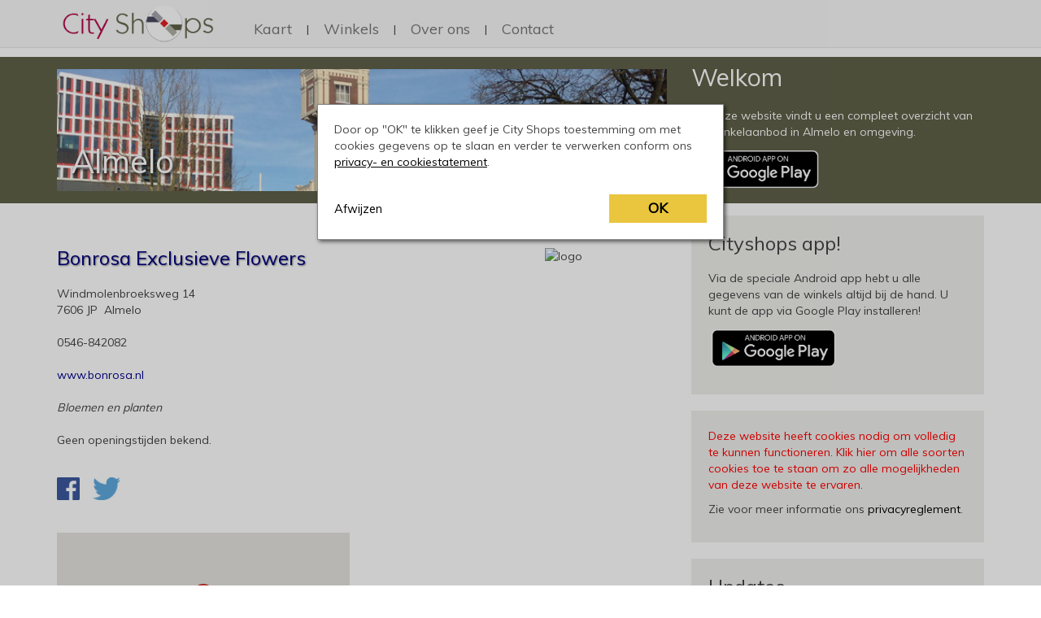

--- FILE ---
content_type: text/html; charset=UTF-8
request_url: https://www.cityshops.nl/shop/almelo/bonrosa_exclusieve_flowers_windmolenbroeksweg
body_size: 15127
content:
<!DOCTYPE html>
<html lang="nl">
<head>
<title>Bonrosa Exclusieve Flowers | Almelo ● Openingstijden en informatie ● City Shops</title>
<meta http-equiv="Content-Type" content="text/html; charset=utf-8" />
<meta name="author" content="Emundio" />
<meta name="description" content="Ga eens kijken bij Bonrosa Exclusieve Flowers in Almelo. Het adres is Windmolenbroeksweg 14. Ontdek ook andere leuke winkeltjes en de gezellige terrasjes! En vind natuurlijk ook de openingstijden en verwijzingen naar social media zoals Facebook, Twitter en Instagram! Er is ook een Android app voor op je telefoon." />
<meta name="keywords" content="Almelo,winkelen,shoppen,boodschappen,centrum,winkels,shops,openingstijden,open,gesloten,Android,app,Bonrosa Exclusieve Flowers,Windmolenbroeksweg,Almelo" />
<meta name="dcterms.creator" content="Emundio" />
<meta name="dcterms.subject" content="Cityshops: vind winkels in Almelo, zoals Bonrosa Exclusieve Flowers, Windmolenbroeksweg 14. Deze informatie vind je ook in onze Android app." />
<meta name="dcterms.type" content="text/html" />
<meta name="dcterms.description" content="Lekker shoppen in Almelo. Ontdek snel de leuktste winkeltjes en de gezelligste terrasjes! En vind natuurlijk ook de openingstijden. Er is ook een Android app voor op je telefoon." />
<meta name="dcterms.identifier" content="https://www.cityshops.nl/" />
<meta name="dcterms.rights" content="Copyright 2026 Emundio. All rights reserved." />
<meta name="dcterms.language" content="nl" />
<meta name="google-site-verification" content="9Jixmg3eMeYv6KAovS80iMgPB6xMZauhLae9JFzi0fA" />
<link rel="shortcut icon" href="/favicon.ico" type="image/x-icon" />
<link type="text/css" href="/jqui/css/smoothness/jquery-ui-1.8.21.custom.css" rel="stylesheet" />
<script src="https://ajax.googleapis.com/ajax/libs/jquery/1.11.3/jquery.min.js"></script>

<script>

  // Original JavaScript code by Chirp Internet: www.chirp.com.au
  // Please acknowledge use of this code by including this header.

  var today = new Date();
  var expiry = new Date(today.getTime() + 30 * 24 * 3600 * 1000); // plus 30 days

  function setCookie(name, obj)
  {
	if (obj.type && obj.type === 'checkbox')
		document.cookie=name + "=" + (obj.checked ? "1" : "0") +";";
	else if (obj.type && obj.type === 'select-one')
		document.cookie=name + "=" + ((obj.selectedIndex > 0) ? obj.options[obj.selectedIndex].value : "0") +";";
	else
		document.cookie=name + "=" + obj.value +";";
  }
  function getCookie(name)
	{
    var pattern = RegExp(name + "=.[^;]*")
    matched = document.cookie.match(pattern)
    if(matched){
        var cookie = matched[0].split('=')
        return cookie[1]
    }
    return "";
}
</script>	<meta name="viewport" content="width=device-width, initial-scale=1">
	<!-- The above 3 meta tags *must* come first in the head; any other head content must come *after* these tags -->

	<!-- CSS -->
	<link rel="stylesheet" href="/css/normalize.css" />

	<!-- Bootstrap core CSS -->
	<link href="/css/bootstrap.min.css" rel="stylesheet">
	<!-- Custom styles for this template -->
	<link href="/css/navbar-fixed-top.css" rel="stylesheet">

	<link rel="stylesheet" href="/css/select2.min.css" type="text/css" media="all" />

	<link rel="stylesheet" href="/css/infostyle.css" type="text/css" media="all" />
<link rel="stylesheet" href="/css/liststyle.css" type="text/css" media="all" />
<link rel="stylesheet" href="/css/vertical_text.css" type="text/css" media="all" />

<script src="https://maps.google.com/maps/api/js?key=AIzaSyAPTZAGcWQiz16bRO7UgP0NSN2ZElu9Ckc&amp;libraries=geometry"></script>

<script src="/js/flist.js"></script>
<script src="/js/fselect.js"></script>
<script src="/js/infobox.js"></script>

	<link rel="stylesheet" href="/css/cs_style.css" />

	<link href='https://fonts.googleapis.com/css?family=Muli' rel='stylesheet' type='text/css'>

	<script src="/js/fjson.js"></script>

	<script src="/js/select2.js"></script>
	<!--<script src="/js/libs/modernizr-2.6.2.min.js"></script>-->
	<script src="/js/adblocker.js"></script>
		
	
<script>
/*function getQueryVariable(variable) {
  var query = window.location.search.substring(1);
  var vars = query.split("&");
  for (var i=0;i<vars.length;i++) {
    var pair = vars[i].split("=");
    if (pair[0] == variable) {
      return pair[1];
    }
  } 
 return "";
}*/
    jQuery(document).ready(function($){
		
	if (window.canRunAds === undefined)
	{
		$('#ab_disabled').css('display', 'none');
		$('#ab_message').css('display', 'block');
	//{ $('#ab_warning').css('display', 'block'); }
	}
//	var mi_p = getQueryVariable('p');
	var mi_p = location.pathname;
	var pos = mi_p.indexOf('/', 1);
	if (pos >= 1)
		mi_p = mi_p.substr(1, pos - 1);
	else if (mi_p.length > 0)
		mi_p = mi_p.substr(1);
	if (mi_p.length == 0 || (mi_p !== 'shops' && mi_p != 'about' && mi_p !== 'contact' && mi_p !== 'privacy' && mi_p !== 'az' && mi_p !== 'shop'))
		mi_p='home';
       $('#mi_'+mi_p).addClass('active');
    });
$('#mi_home').addClass('active');

String.prototype.visualLength = function()  
{
    var ruler = document.getElementById("ruler");
    ruler.innerHTML = this;
    width = ruler.offsetWidth;
    ruler.innerHTML = null;
	return width;
}
</script>


</head>

<body onload="if (typeof fmap_initialize == 'function') { fmap_initialize(1, 0, 0, '', 3138); }">
	<!-- Fixed navbar -->
	<nav class="navbar navbar-default navbar-fixed-top">
		<div class="container">
			<div class="navbar-header">
				<button type="button" class="navbar-toggle collapsed" data-toggle="collapse" data-target="#navbar" aria-expanded="false" aria-controls="navbar">
					<span class="sr-only">Toggle navigation</span>
					<span class="icon-bar"></span>
					<span class="icon-bar"></span>
					<span class="icon-bar"></span>
				</button>
				<a href="/"><img src="/img/cishlogo.png" alt="logo" class="navbar-logo" /></a>
			</div>
			<div id="navbar" class="navbar-collapse collapse">
				<ul class="nav navbar-nav">

					<li id="mi_home"><a id="ref_map"  href="/almelo">Kaart</a></li>
					<li><div>|</div></li><li id="mi_shops"><a id="ref_shops" href="/shops/almelo">Winkels</a></li>
					<li><div>|</div></li><li id="mi_about"><a id="ref_about" href="/about">Over ons</a></li>
					<li><div>|</div></li><li id="mi_contact"><a id="ref_contact" href="/contact">Contact</a></li>

				</ul>
			</div><!--/.nav-collapse -->
		</div>
	</nav>
	<!-- Main jumbotron for a primary marketing message or call to action -->
	<div class="widewrapper main">
		<!--<img class="img-responsive" alt="header" src="/img/header_kopjes.jpg">-->
	</div>
	<div style="background: #5f6149;">
	<div class="container">
		<div class="row" style="position: relative;padding-top:15px">
			<div id="img_top" class="col-md-8" style="margin-top:0px !important; padding-bottom:0px !important; margin-bottom: 15px;">
				<div style="background-image: url('/img/header_almelo.jpg'); background-size: cover; background-repeat: no-repeat; background-position: center; height: 150px; width: auto;"><div id="img_top_text">Almelo</div></div>
			</div>
			<div class="col-md-4" style="color:white;overflow:hidden;height: 100%;padding-bottom:15px; margin-top:0px;">
<h2 style="margin-top:-6px">Welkom</h2>
<p>Op deze website vindt u een compleet overzicht van het winkelaanbod in Almelo en omgeving.</p>
<a href="https://play.google.com/store/apps/details?id=nl.centrumshops.app&utm_source=global_co&utm_medium=prtnr&utm_content=Mar2515&utm_campaign=PartBadge&pcampaignid=MKT-AC-global-none-all-co-pr-py-PartBadges-Oct1515-1" target="_blank"><img alt="Get it on Google Play" style="width:160px" src="https://play.google.com/intl/en_us/badges/images/apps/en-play-badge-border.png" /></a>


			</div>
		</div>
	</div>
	</div>

	<div class="container group">
		<!-- Example row of columns -->
		<div class="row">
			<div class="col-md-8 group">
				<br class="clear"/><br class="clear"/><div id="shop_overlay"><img id="shop_logo" src="/imgdata/ochain/31-4-722.jpg" alt="logo" class="shop_logo" style="width:150px" /><span id="shop_name" class="shop_name">Bonrosa Exclusieve Flowers</span><br /><br /><span id="shop_addr" class="shop_addr">Windmolenbroeksweg 14</span><br /><span id="shop_pct" class="shop_pct">7606 JP&nbsp;&nbsp;Almelo</span><br /><br /><span id="shop_phone" class="shop_phone">0546-842082</span><br /><br /><a id="ref_shop_url" class="blue" target="_blank" href="https://www.bonrosa.nl/"><span id="shop_url" class="shop_url" >www.bonrosa.nl</span></a><br /><br /><span id="shop_sbidesc" class="shop_sbidesc">Bloemen en planten</span><br /><br /><span id="shop_openstatus" class="shop_openstatus">openstatus</span>
		<span id="shop_opentable" class="shop_opentable">Openingstijden worden opgezocht...<br /><br /></span>
		<span id="shop_info" class="shop_info"></span><br /><a id="ref_facebook" href="https://facebook.com/514173142022653/" target="_blank"><img class="logo" src="/img/facebook.png" alt="Facebook logo" /></a>&nbsp;&nbsp;&nbsp;&nbsp;<a id="ref_twitter" href="https://twitter.com/bonrosa/" target="_blank"><img class="logo" src="/img/twitter.png" alt="Twitter logo" /></a>&nbsp;&nbsp;&nbsp;&nbsp;<br /><br /><br /><div style="width: 100%"><div id="map_fp" style="float:left; height: 200px; width: 48%;"></div><script>
var marker_fp;
var map_fp;
      function initMap_fp() {
        var pos_fp = {lat: 52.345980793442, lng: 6.6432731054184};

        map_fp = new google.maps.Map(document.getElementById("map_fp"), {
          zoom: 15,
          center: pos_fp
        });
        marker_fp = new google.maps.Marker({
          position: pos_fp,
          map: map_fp,
	   visible: true
        });
      }
    </script>
    <script async defer
    src="https://maps.googleapis.com/maps/api/js?key=AIzaSyAPTZAGcWQiz16bRO7UgP0NSN2ZElu9Ckc&callback=initMap_fp">
    </script></div><br class='clearfix' /><br /><br /><p>Andere zaken in dezelfde branche in Almelo zijn onder andere <a href="orangerie_21_het_kolkje">Orangerie 21</a>, <a href="bloembinderij_diane_apollolaan">Bloembinderij Diane</a> en <a href="bloemenwinkeltje_zilvermeeuw">'t Bloemenwinkeltje</a>.</p><br /><p>Zaken in dezelfde branche in andere plaatsen zijn ondermeer <a href="/shop/albergen/marit_s_bloemboutique_hobergenstraat">Marit's Bloemboutique in Albergen</a>, <a href="/shop/wierden/bloemen_bij_bas_nijverdalsestraat">Bloemen bij Bas in Wierden</a>, <a href="/shop/wierden/rick_s_flowers_more_nijverdalsestraat">Rick's Flowers & More in Wierden</a>, <a href="/shop/vriezenveen/bloemenhandel_de_lelie_westeinde">Bloemenhandel De Lelie in Vriezenveen</a> en <a href="/shop/vriezenveen/dick_wichers_bloembinderij_westerweilandweg">Dick Wichers Bloembinderij in Vriezenveen</a>.</p></div><br class='clearfix' />


			</div>
			<div class="col-md-4" >
			<div class="gray_box">
				<h3>Cityshops app!</h3>
<p>Via de speciale Android app hebt u alle gegevens van de winkels altijd bij de hand. U kunt de app via Google Play installeren!</p>
<p><a href="https://play.google.com/store/apps/details?id=nl.centrumshops.app&utm_source=global_co&utm_medium=prtnr&utm_content=Mar2515&utm_campaign=PartBadge&pcampaignid=MKT-AC-global-none-all-co-pr-py-PartBadges-Oct1515-1" target="_blank"><img alt="Get it on Google Play" style="width:160px" src="https://play.google.com/intl/en_us/badges/images/apps/en-play-badge-border.png" /></a></p>
			</div>
			<br />
			<div id="right2" class="gray_box" style="" >
				<p><a style="color:red;" href="/" onclick='document.cookie="allowCookies=yes; expires=" + new Date(new Date().getTime() + 365*24*60*60*1000).toUTCString();'>Deze website heeft cookies nodig om volledig te kunnen functioneren. Klik hier om alle soorten cookies toe te staan om zo alle mogelijkheden van deze website te ervaren</a>.</p>
	<p>Zie voor meer informatie ons <a href="/privacy">privacyreglement</a>.</p>			</div>
			<br />
			<div id="right3" class="gray_box" style="" >
				<h3>Updates</h3>
<p>Zijn er gegevens onjuist of onvolledig? Ontbreken er foto's of logo's? Laat het ons weten! We zullen ontvangen informatie na controle zo snel mogelijk op de website publiceren.</p>			</div>
			</div>
		</div>
		<br />

	</div> <!-- /container -->

	<div style="background: #5f6149;">
	<div class="container">
		<div class="row">
			<div class="col-md-8">
				<footer>
					<span style="float: left">&copy; <a class="white" href="" target="_blank">Emundio</a> 2026</span><span style="float: right"><a class="white" href="/privacy">Privacy</a></span>
				</footer>
			</div>
		</div>
	</div>
	</div>

    <div id="infoModal" class="modalDialog" style="display:none">
        <div style="border: 1px solid #000000;">
            <span id="modal_close" title="Close" class="md_close">X</span>
<p>Voor het tonen van winkelgegevens zijn cookies vereist. Door op "Akkoord" te klikken geef je City Shops toestemming om met cookies gegevens op te slaan en verder te verwerken conform ons <a style="text-decoration:underline" href="/privacy">privacy- en cookiestatement</a>.</p><br />
		<span id="cookieModalDeny2" class="cModal-deny">Afwijzen</span><span id="cookieModalAccept2" class="cModal-accept">Akkoord</span>
	<br class="clearfix" />
<script>
var span = document.getElementById("cookieModalDeny2");
span.onclick = function() 
{
	document.cookie="allowCookies=no; expires=" + new Date(new Date().getTime() + 365*24*60*60*1000).toUTCString();
	location.reload();
}
span = document.getElementById("cookieModalAccept2");
span.onclick = function() 
{
	document.cookie="allowCookies=yes; expires=" + new Date(new Date().getTime() + 365*24*60*60*1000).toUTCString();
	location.reload();
}
</script>        </div>
    </div>



	<!-- Bootstrap core JavaScript
	================================================== -->
	<!-- Placed at the end of the document so the pages load faster -->
	<script src="/js/bt/bootstrap.min.js"></script>
	<!-- IE10 viewport hack for Surface/desktop Windows 8 bug -->
	<!--<script src="../../assets/js/ie10-viewport-bug-workaround.js"></script>-->


<div id="cookieModal" class="cModal">
    	<div class="cModal-content">
		<p>Door op "OK" te klikken geef je City Shops toestemming om met cookies gegevens op te slaan en verder te verwerken conform ons <a style="text-decoration:underline" href="/privacy">privacy- en cookiestatement</a>.</p><br />
		<span id="cookieModalDeny" class="cModal-deny">Afwijzen</span><span id="cookieModalAccept" class="cModal-accept">OK</span>
<br class="clearfix" />
	</div>
</div>

<script>
var modal = document.getElementById("cookieModal");
modal.style.display = "block";
var span = document.getElementById("cookieModalDeny");
span.onclick = function() 
{
	modal.style.display = "none";
	document.cookie="allowCookies=no; expires=" + new Date(new Date().getTime() + 365*24*60*60*1000).toUTCString();
	location.reload();
}
span = document.getElementById("cookieModalAccept");
span.onclick = function() 
{
	modal.style.display = "none";
	document.cookie="allowCookies=yes; expires=" + new Date(new Date().getTime() + 365*24*60*60*1000).toUTCString();
	location.reload();
}
</script>
<span id="ruler"></span>

</body>
</html>




--- FILE ---
content_type: text/css
request_url: https://www.cityshops.nl/css/navbar-fixed-top.css
body_size: -434
content:
body {
  min-height: 2000px;
  padding-top: 70px;
}